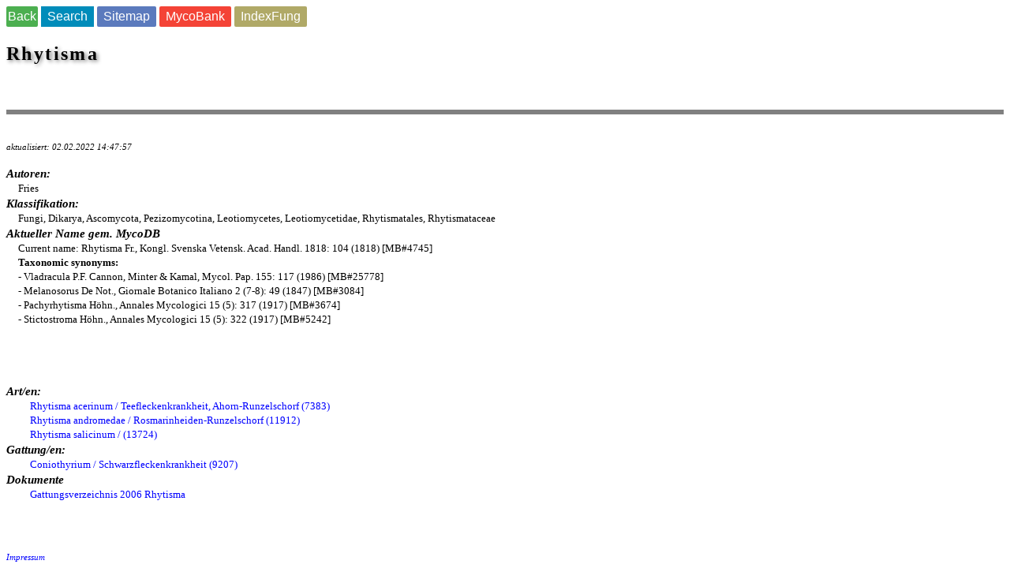

--- FILE ---
content_type: text/html
request_url: https://www.mycopedia.ch/pilze/7354.htm
body_size: 1116
content:
 <!doctype html><head>
 <meta http-equiv="content-type" content="text/html; charset=iso-8859-1"> 
 <meta name= "robots" content="index, follow" > 
 <meta name= "keywords" content=  "Rhytisma" > 
 <meta name= "description" content= "Informationen und Inhaltsverzeichnis über die Gattung Rhytisma" > 
 <meta name= "author" content=  " Thomas Flammer " > 
 <meta name= "viewport"  content="width=device-width, initial-scale=1 " >
 <link  href="https://www.mycopedia.ch/pilze/7354.htm">
 <title>Rhytisma</title></head><body>
 <link href="../pilz2.css" rel="stylesheet">
<a href="https://www.mycopedia.ch/sitemap.php"><button class="button1">Back</button></a>
 <a href="https://www.mycopedia.ch/sitemap.php"><button class="button2">Search</button></a>
 <a href="https://www.mycopedia.ch/sitemap.php"><button class="button5">Sitemap</button></a>
 <a href="https://www.MycoBank.org/MB/4745"><button class="button3">MycoBank</button></a>
 <a href="https://www.indexfungorum.org/names/NamesRecord.asp?RecordID=4745"><button class="button4">IndexFung</button></a>
<BR><BR>
<DIV class="t">Rhytisma </DIV><DIV class="t3"> </DIV><BR><BR><BR><BR>
<table border="0"  width="100%"  table style="background-color:#808080"><tr><td></tr></table><BR><DIV class="t2"></DIV><BR>
<DIV class="upd">aktualisiert: 02.02.2022 14:47:57</DIV><BR>
<DIV class="p4">Autoren: </DIV><DIV class="l">Fries</DIV>
<DIV class="p4">Klassifikation: </DIV><DIV class="l">Fungi, Dikarya, Ascomycota, Pezizomycotina, Leotiomycetes, Leotiomycetidae, Rhytismatales, Rhytismataceae</DIV>
<DIV class="p4">Aktueller Name gem. MycoDB </DIV><DIV class="l">Current name: Rhytisma Fr., Kongl. Svenska Vetensk. Acad. Handl. 1818: 104 (1818) [MB#4745]<BR>  <B>Taxonomic synonyms:</B><BR>      - Vladracula P.F. Cannon, Minter & Kamal, Mycol. Pap. 155: 117 (1986) [MB#25778]<BR>     - Melanosorus De Not., Giornale Botanico Italiano 2 (7-8): 49 (1847) [MB#3084]<BR>     - Pachyrhytisma Höhn., Annales Mycologici 15 (5): 317 (1917) [MB#3674]<BR>     - Stictostroma Höhn., Annales Mycologici 15 (5): 322 (1917) [MB#5242]<BR><BR></div></div></div></div></DIV><BR><BR>
<BR>
<DIV class="p4"> Art/en:</DIV>
<DIV class="link"><a link rel="canonical" href="https:\\www.mycopedia.ch\pilze\7383.htm" target="_self" style="text-decoration:none">Rhytisma acerinum  / Teefleckenkrankheit, Ahorn-Runzelschorf      (7383)</a></DIV>
<DIV class="link"><a link rel="canonical" href="https:\\www.mycopedia.ch\pilze\11912.htm" target="_self" style="text-decoration:none">Rhytisma andromedae  / Rosmarinheiden-Runzelschorf      (11912)</a></DIV>
<DIV class="link"><a link rel="canonical" href="https:\\www.mycopedia.ch\pilze\13724.htm" target="_self" style="text-decoration:none">Rhytisma salicinum  /       (13724)</a></DIV>

<DIV class="p4"> Gattung/en:</DIV>
<DIV class="link"><a link rel="canonical" href="https:\\www.mycopedia.ch\pilze\9207.htm" target="_self" style="text-decoration:none">Coniothyrium  / Schwarzfleckenkrankheit      (9207)</a></DIV>

<DIV class="p4"> Dokumente</DIV>
<DIV class="link"><a href="https://www.mycopedia.ch/literatur/gattungsverzeichnis/rhytisma_fries_1818_n.pdf" target="_self" style="text-decoration:none">Gattungsverzeichnis 2006 Rhytisma </a></DIV>

<BR>
<DIV class=""></A></DIV><BR>
<DIV class=""></A></DIV><BR>



<DIV class="upd"><BR><a href="http://www.mycopedia.ch/pilze/8667.htm" target="_self" style="text-decoration:none">Impressum</A></DIV>
</body></html>
